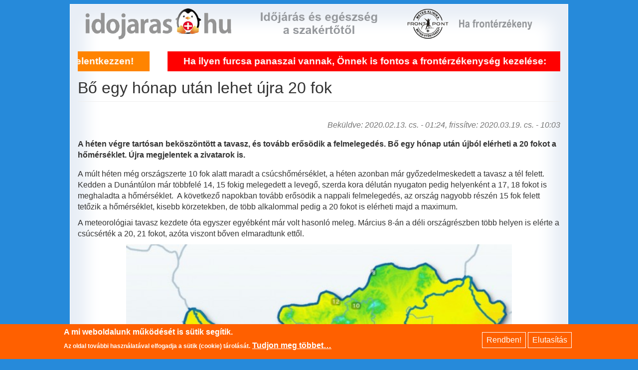

--- FILE ---
content_type: text/html; charset=utf-8
request_url: https://idojaras.hu/cikk/b%C5%91-egy-h%C3%B3nap-ut%C3%A1n-lehet-%C3%BAjra-20-fok-0
body_size: 10075
content:
<!DOCTYPE html>
<html lang="hu" dir="ltr" prefix="og: http://ogp.me/ns# content: http://purl.org/rss/1.0/modules/content/ dc: http://purl.org/dc/terms/ foaf: http://xmlns.com/foaf/0.1/ rdfs: http://www.w3.org/2000/01/rdf-schema# sioc: http://rdfs.org/sioc/ns# sioct: http://rdfs.org/sioc/types# skos: http://www.w3.org/2004/02/skos/core# xsd: http://www.w3.org/2001/XMLSchema#">
<head>
  <link rel="profile" href="http://www.w3.org/1999/xhtml/vocab" />
  <meta name="viewport" content="width=device-width, initial-scale=1.0">
  <meta http-equiv="Content-Type" content="text/html; charset=utf-8" />
<link rel="shortcut icon" href="https://idojaras.hu/sites/all/themes/idojaras_bs/favicon.ico" type="image/vnd.microsoft.icon" />
<meta name="description" content="A múlt héten még országszerte 10 fok alatt maradt a csúcshőmérséklet, a héten azonban már győzedelmeskedett a tavasz a tél felett. Kedden a Dunántúlon már többfelé 14, 15 fokig melegedett a levegő, szerda kora délután nyugaton pedig helyenként a 17, 18 fokot is meghaladta a hőmérséklet. A következő napokban tovább erősödik a nappali felmelegedés, az ország nagyobb részén 15" />
<meta name="generator" content="Drupal 7 (https://www.drupal.org)" />
<link rel="canonical" href="https://idojaras.hu/cikk/b%C5%91-egy-h%C3%B3nap-ut%C3%A1n-lehet-%C3%BAjra-20-fok-0" />
<link rel="shortlink" href="https://idojaras.hu/node/2573" />
<meta property="og:site_name" content="idojaras.hu" />
<meta property="og:type" content="article" />
<meta property="og:url" content="https://idojaras.hu/cikk/b%C5%91-egy-h%C3%B3nap-ut%C3%A1n-lehet-%C3%BAjra-20-fok-0" />
<meta property="og:title" content="Bő egy hónap után lehet újra 20 fok" />
<meta property="og:description" content="A múlt héten még országszerte 10 fok alatt maradt a csúcshőmérséklet, a héten azonban már győzedelmeskedett a tavasz a tél felett. Kedden a Dunántúlon már többfelé 14, 15 fokig melegedett a levegő, szerda kora délután nyugaton pedig helyenként a 17, 18 fokot is meghaladta a hőmérséklet. A következő napokban tovább erősödik a nappali felmelegedés, az ország nagyobb részén 15 fok felett tetőzik a hőmérséklet, kisebb körzetekben, de több alkalommal pedig a 20 fokot is elérheti majd a maximum. A meteorológiai tavasz kezdete óta egyszer egyébként már volt hasonló meleg." />
<meta property="og:updated_time" content="2020-03-19T10:03:35+01:00" />
<meta property="article:published_time" content="2020-02-13T01:24:52+01:00" />
<meta property="article:modified_time" content="2020-03-19T10:03:35+01:00" />
  <title>Bő egy hónap után lehet újra 20 fok | idojaras.hu</title>
  <style>
@import url("https://idojaras.hu/modules/system/system.base.css?t6k52s");
</style>
<style>
@import url("https://idojaras.hu/sites/all/modules/cck-plus/date/date_api/date.css?t6k52s");
@import url("https://idojaras.hu/sites/all/modules/cck-plus/date/date_popup/themes/datepicker.1.7.css?t6k52s");
@import url("https://idojaras.hu/modules/field/theme/field.css?t6k52s");
@import url("https://idojaras.hu/sites/all/modules/idojaras/css/ij_common.css?t6k52s");
@import url("https://idojaras.hu/sites/all/modules/idojaras/ij_forecast_blocks/css/ij_forecast_blocks_common.css?t6k52s");
@import url("https://idojaras.hu/modules/node/node.css?t6k52s");
@import url("https://idojaras.hu/sites/all/modules/views-plus/views/css/views.css?t6k52s");
</style>
<style>
@import url("https://idojaras.hu/sites/all/modules/media-plus/colorbox/styles/default/colorbox_style.css?t6k52s");
@import url("https://idojaras.hu/sites/all/modules/common-plus/ctools/css/ctools.css?t6k52s");
@import url("https://idojaras.hu/sites/all/modules/other-plus/eu_cookie_compliance/css/eu_cookie_compliance.css?t6k52s");
@import url("https://idojaras.hu/sites/all/modules/idojaras/ij_weather_alert/css/ij_weather_alert.css?t6k52s");
@import url("https://idojaras.hu/sites/default/files/ctools/css/c95f69d136e528b6c291d86dc345e247.css?t6k52s");
</style>
<link type="text/css" rel="stylesheet" href="https://cdn.jsdelivr.net/npm/bootstrap@3.4.1/dist/css/bootstrap.css" media="all" />
<link type="text/css" rel="stylesheet" href="https://cdn.jsdelivr.net/npm/@unicorn-fail/drupal-bootstrap-styles@0.0.2/dist/3.3.1/7.x-3.x/drupal-bootstrap.css" media="all" />
<style>
@import url("https://idojaras.hu/sites/all/themes/idojaras_bs/css/style.css?t6k52s");
@import url("https://idojaras.hu/sites/all/themes/idojaras_bs/css/idojaras.css?t6k52s");
@import url("https://idojaras.hu/sites/all/themes/idojaras_bs/css/meteoklinika_v4.2.css?t6k52s");
</style>
  <!-- HTML5 element support for IE6-8 -->
  <!--[if lt IE 9]>
    <script src="https://cdn.jsdelivr.net/html5shiv/3.7.3/html5shiv-printshiv.min.js"></script>
  <![endif]-->
  <script src="https://idojaras.hu/sites/all/modules/common-plus/jquery_update/replace/jquery/1.10/jquery.min.js?v=1.10.2"></script>
<script src="https://idojaras.hu/misc/jquery-extend-3.4.0.js?v=1.10.2"></script>
<script src="https://idojaras.hu/misc/jquery-html-prefilter-3.5.0-backport.js?v=1.10.2"></script>
<script src="https://idojaras.hu/misc/jquery.once.js?v=1.2"></script>
<script src="https://idojaras.hu/misc/drupal.js?t6k52s"></script>
<script src="https://idojaras.hu/sites/all/modules/other-plus/eu_cookie_compliance/js/jquery.cookie-1.4.1.min.js?v=1.4.1"></script>
<script src="https://idojaras.hu/sites/all/modules/common-plus/jquery_update/replace/misc/jquery.form.min.js?v=2.69"></script>
<script src="https://idojaras.hu/misc/ajax.js?v=7.98"></script>
<script src="https://idojaras.hu/sites/all/modules/common-plus/jquery_update/js/jquery_update.js?v=0.0.1"></script>
<script src="https://cdn.jsdelivr.net/npm/bootstrap@3.4.1/dist/js/bootstrap.js"></script>
<script src="https://idojaras.hu/sites/default/files/languages/hu_gmunwKBpJib0pCrDL02m72N0jWMD8e5jK4jYJ-s1p6c.js?t6k52s"></script>
<script src="https://idojaras.hu/sites/all/libraries/colorbox/jquery.colorbox-min.js?t6k52s"></script>
<script src="https://idojaras.hu/sites/all/modules/media-plus/colorbox/js/colorbox.js?t6k52s"></script>
<script src="https://idojaras.hu/sites/all/modules/media-plus/colorbox/styles/default/colorbox_style.js?t6k52s"></script>
<script src="https://idojaras.hu/sites/all/modules/views-plus/views/js/base.js?t6k52s"></script>
<script src="https://idojaras.hu/misc/form.js?t6k52s"></script>
<script src="https://idojaras.hu/sites/all/themes/bootstrap/js/misc/_collapse.js?t6k52s"></script>
<script src="https://idojaras.hu/sites/all/themes/bootstrap/js/misc/_progress.js?v=7.98"></script>
<script src="https://idojaras.hu/sites/all/modules/views-plus/views/js/ajax_view.js?t6k52s"></script>
<script src="https://idojaras.hu/sites/all/libraries/wow/dist/wow.min.js?t6k52s"></script>
<script src="https://idojaras.hu/sites/all/modules/google-plus/google_analytics/googleanalytics.js?t6k52s"></script>
<script src="https://www.googletagmanager.com/gtag/js?id=G-JDWL54JJY1"></script>
<script>window.dataLayer = window.dataLayer || [];function gtag(){dataLayer.push(arguments)};gtag("js", new Date());gtag("set", "developer_id.dMDhkMT", true);gtag("config", "G-JDWL54JJY1", {"groups":"default","cookie_domain":".idojaras.hu","anonymize_ip":true,"page_path":location.pathname + location.search + location.hash});</script>
<script src="https://idojaras.hu/sites/all/modules/idojaras/ij_weather_alert/js/ij_weather_alert.js?t6k52s"></script>
<script src="https://idojaras.hu/sites/all/libraries/jquery.marquee/jquery.marquee.js?t6k52s"></script>
<script src="https://idojaras.hu/sites/all/libraries/jquery.pause/jquery.pause.js?t6k52s"></script>
<script src="https://idojaras.hu/sites/all/themes/idojaras_bs/js/idojaras_bs.js?t6k52s"></script>
<script src="https://idojaras.hu/sites/all/themes/bootstrap/js/modules/views/js/ajax_view.js?t6k52s"></script>
<script src="https://idojaras.hu/sites/all/themes/bootstrap/js/misc/ajax.js?t6k52s"></script>
<script>jQuery.extend(Drupal.settings, {"basePath":"\/","pathPrefix":"","setHasJsCookie":0,"ajaxPageState":{"theme":"idojaras_bs","theme_token":"DKqa7pIc00F_B_IvHp3m_ni_PtL3GKvTikcgcfFP54Y","jquery_version":"1.10","js":{"0":1,"1":1,"sites\/all\/modules\/other-plus\/eu_cookie_compliance\/js\/eu_cookie_compliance.js":1,"sites\/all\/modules\/idojaras\/js\/ij_common.js":1,"sites\/all\/themes\/bootstrap\/js\/bootstrap.js":1,"sites\/all\/modules\/common-plus\/jquery_update\/replace\/jquery\/1.10\/jquery.min.js":1,"misc\/jquery-extend-3.4.0.js":1,"misc\/jquery-html-prefilter-3.5.0-backport.js":1,"misc\/jquery.once.js":1,"misc\/drupal.js":1,"sites\/all\/modules\/other-plus\/eu_cookie_compliance\/js\/jquery.cookie-1.4.1.min.js":1,"sites\/all\/modules\/common-plus\/jquery_update\/replace\/misc\/jquery.form.min.js":1,"misc\/ajax.js":1,"sites\/all\/modules\/common-plus\/jquery_update\/js\/jquery_update.js":1,"https:\/\/cdn.jsdelivr.net\/npm\/bootstrap@3.4.1\/dist\/js\/bootstrap.js":1,"public:\/\/languages\/hu_gmunwKBpJib0pCrDL02m72N0jWMD8e5jK4jYJ-s1p6c.js":1,"sites\/all\/libraries\/colorbox\/jquery.colorbox-min.js":1,"sites\/all\/modules\/media-plus\/colorbox\/js\/colorbox.js":1,"sites\/all\/modules\/media-plus\/colorbox\/styles\/default\/colorbox_style.js":1,"sites\/all\/modules\/views-plus\/views\/js\/base.js":1,"misc\/form.js":1,"sites\/all\/themes\/bootstrap\/js\/misc\/_collapse.js":1,"sites\/all\/themes\/bootstrap\/js\/misc\/_progress.js":1,"sites\/all\/modules\/views-plus\/views\/js\/ajax_view.js":1,"sites\/all\/libraries\/wow\/dist\/wow.min.js":1,"sites\/all\/modules\/google-plus\/google_analytics\/googleanalytics.js":1,"https:\/\/www.googletagmanager.com\/gtag\/js?id=G-JDWL54JJY1":1,"2":1,"sites\/all\/modules\/idojaras\/ij_weather_alert\/js\/ij_weather_alert.js":1,"sites\/all\/libraries\/jquery.marquee\/jquery.marquee.js":1,"sites\/all\/libraries\/jquery.pause\/jquery.pause.js":1,"sites\/all\/themes\/idojaras_bs\/js\/idojaras_bs.js":1,"sites\/all\/themes\/bootstrap\/js\/modules\/views\/js\/ajax_view.js":1,"sites\/all\/themes\/bootstrap\/js\/misc\/ajax.js":1},"css":{"modules\/system\/system.base.css":1,"sites\/all\/modules\/cck-plus\/date\/date_api\/date.css":1,"sites\/all\/modules\/cck-plus\/date\/date_popup\/themes\/datepicker.1.7.css":1,"modules\/field\/theme\/field.css":1,"sites\/all\/modules\/idojaras\/css\/ij_common.css":1,"sites\/all\/modules\/idojaras\/ij_blocks_tags\/css\/ij_blocks_tags.css":1,"sites\/all\/modules\/idojaras\/ij_forecast_blocks\/css\/ij_forecast_blocks_common.css":1,"modules\/node\/node.css":1,"sites\/all\/modules\/views-plus\/views\/css\/views.css":1,"sites\/all\/modules\/media-plus\/colorbox\/styles\/default\/colorbox_style.css":1,"sites\/all\/modules\/common-plus\/ctools\/css\/ctools.css":1,"sites\/all\/modules\/other-plus\/eu_cookie_compliance\/css\/eu_cookie_compliance.css":1,"sites\/all\/modules\/idojaras\/ij_weather_alert\/css\/ij_weather_alert.css":1,"public:\/\/ctools\/css\/c95f69d136e528b6c291d86dc345e247.css":1,"https:\/\/cdn.jsdelivr.net\/npm\/bootstrap@3.4.1\/dist\/css\/bootstrap.css":1,"https:\/\/cdn.jsdelivr.net\/npm\/@unicorn-fail\/drupal-bootstrap-styles@0.0.2\/dist\/3.3.1\/7.x-3.x\/drupal-bootstrap.css":1,"sites\/all\/themes\/idojaras_bs\/css\/style.css":1,"sites\/all\/themes\/idojaras_bs\/css\/idojaras.css":1,"sites\/all\/themes\/idojaras_bs\/css\/meteoklinika_v4.2.css":1}},"colorbox":{"opacity":"0.85","current":"{current} of {total}","previous":"\u00ab Prev","next":"Next \u00bb","close":"Close","maxWidth":"98%","maxHeight":"98%","fixed":true,"mobiledetect":true,"mobiledevicewidth":"480px","specificPagesDefaultValue":"admin*\nimagebrowser*\nimg_assist*\nimce*\nnode\/add\/*\nnode\/*\/edit\nprint\/*\nprintpdf\/*\nsystem\/ajax\nsystem\/ajax\/*"},"views":{"ajax_path":"\/views\/ajax","ajaxViews":{"views_dom_id:f495fbedf9a72347cdc3686daf2d776a":{"view_name":"ij_new_articles","view_display_id":"b_news_front","view_args":"","view_path":"node\/2573","view_base_path":"idohirek-front","view_dom_id":"f495fbedf9a72347cdc3686daf2d776a","pager_element":0}}},"urlIsAjaxTrusted":{"\/views\/ajax":true},"eu_cookie_compliance":{"cookie_policy_version":"1.0.0","popup_enabled":1,"popup_agreed_enabled":0,"popup_hide_agreed":0,"popup_clicking_confirmation":false,"popup_scrolling_confirmation":false,"popup_html_info":"\u003Cdiv class=\u0022eu-cookie-compliance-banner eu-cookie-compliance-banner-info eu-cookie-compliance-banner--opt-in\u0022\u003E\n  \u003Cdiv class=\u0022popup-content info\u0022\u003E\n    \u003Cdiv id=\u0022popup-text\u0022\u003E\n      \u003Ch2\u003EA mi weboldalunk m\u0171k\u00f6d\u00e9s\u00e9t is s\u00fctik seg\u00edtik.\u003C\/h2\u003E\n\u003Cp\u003EAz oldal tov\u00e1bbi haszn\u00e1lat\u00e1val elfogadja a s\u00fctik (cookie) t\u00e1rol\u00e1s\u00e1t.\u003C\/p\u003E\n              \u003Cbutton type=\u0022button\u0022 class=\u0022find-more-button eu-cookie-compliance-more-button\u0022\u003ETudjon meg t\u00f6bbet\u2026\u003C\/button\u003E\n          \u003C\/div\u003E\n    \n    \u003Cdiv id=\u0022popup-buttons\u0022 class=\u0022\u0022\u003E\n      \u003Cbutton type=\u0022button\u0022 class=\u0022agree-button eu-cookie-compliance-secondary-button\u0022\u003ERendben!\u003C\/button\u003E\n              \u003Cbutton type=\u0022button\u0022 class=\u0022decline-button eu-cookie-compliance-default-button\u0022 \u003EElutas\u00edt\u00e1s\u003C\/button\u003E\n          \u003C\/div\u003E\n  \u003C\/div\u003E\n\u003C\/div\u003E","use_mobile_message":false,"mobile_popup_html_info":"\u003Cdiv class=\u0022eu-cookie-compliance-banner eu-cookie-compliance-banner-info eu-cookie-compliance-banner--opt-in\u0022\u003E\n  \u003Cdiv class=\u0022popup-content info\u0022\u003E\n    \u003Cdiv id=\u0022popup-text\u0022\u003E\n      \u003Ch2\u003EWe use cookies on this site to enhance your user experience\u003C\/h2\u003E\n\u003Cp\u003EBy tapping the Accept button, you agree to us doing so.\u003C\/p\u003E\n              \u003Cbutton type=\u0022button\u0022 class=\u0022find-more-button eu-cookie-compliance-more-button\u0022\u003ETudjon meg t\u00f6bbet\u2026\u003C\/button\u003E\n          \u003C\/div\u003E\n    \n    \u003Cdiv id=\u0022popup-buttons\u0022 class=\u0022\u0022\u003E\n      \u003Cbutton type=\u0022button\u0022 class=\u0022agree-button eu-cookie-compliance-secondary-button\u0022\u003ERendben!\u003C\/button\u003E\n              \u003Cbutton type=\u0022button\u0022 class=\u0022decline-button eu-cookie-compliance-default-button\u0022 \u003EElutas\u00edt\u00e1s\u003C\/button\u003E\n          \u003C\/div\u003E\n  \u003C\/div\u003E\n\u003C\/div\u003E\n","mobile_breakpoint":"768","popup_html_agreed":"\u003Cdiv\u003E\n  \u003Cdiv class=\u0022popup-content agreed\u0022\u003E\n    \u003Cdiv id=\u0022popup-text\u0022\u003E\n      \u003Ch2\u003EThank you for accepting cookies\u003C\/h2\u003E\n\u003Cp\u003EYou can now hide this message or find out more about cookies.\u003C\/p\u003E\n    \u003C\/div\u003E\n    \u003Cdiv id=\u0022popup-buttons\u0022\u003E\n      \u003Cbutton type=\u0022button\u0022 class=\u0022hide-popup-button eu-cookie-compliance-hide-button\u0022\u003EHide\u003C\/button\u003E\n              \u003Cbutton type=\u0022button\u0022 class=\u0022find-more-button eu-cookie-compliance-more-button-thank-you\u0022 \u003EMore info\u003C\/button\u003E\n          \u003C\/div\u003E\n  \u003C\/div\u003E\n\u003C\/div\u003E","popup_use_bare_css":false,"popup_height":"auto","popup_width":"100%","popup_delay":1000,"popup_link":"\/adatv%C3%A9delmi-elvek","popup_link_new_window":0,"popup_position":null,"fixed_top_position":1,"popup_language":"hu","store_consent":false,"better_support_for_screen_readers":0,"reload_page":0,"domain":"","domain_all_sites":0,"popup_eu_only_js":0,"cookie_lifetime":"100","cookie_session":false,"disagree_do_not_show_popup":0,"method":"opt_in","allowed_cookies":"","withdraw_markup":"\u003Cbutton type=\u0022button\u0022 class=\u0022eu-cookie-withdraw-tab\u0022\u003EPrivacy settings\u003C\/button\u003E\n\u003Cdiv class=\u0022eu-cookie-withdraw-banner\u0022\u003E\n  \u003Cdiv class=\u0022popup-content info\u0022\u003E\n    \u003Cdiv id=\u0022popup-text\u0022\u003E\n      \u003Ch2\u003EWe use cookies on this site to enhance your user experience\u003C\/h2\u003E\n\u003Cp\u003EYou have given your consent for us to set cookies.\u003C\/p\u003E\n    \u003C\/div\u003E\n    \u003Cdiv id=\u0022popup-buttons\u0022\u003E\n      \u003Cbutton type=\u0022button\u0022 class=\u0022eu-cookie-withdraw-button\u0022\u003EWithdraw consent\u003C\/button\u003E\n    \u003C\/div\u003E\n  \u003C\/div\u003E\n\u003C\/div\u003E\n","withdraw_enabled":false,"withdraw_button_on_info_popup":0,"cookie_categories":[],"cookie_categories_details":[],"enable_save_preferences_button":1,"cookie_name":"cookie-agreed-20201119","containing_element":"body","automatic_cookies_removal":1},"googleanalytics":{"account":["G-JDWL54JJY1"],"trackOutbound":1,"trackMailto":1,"trackDownload":1,"trackDownloadExtensions":"7z|aac|arc|arj|asf|asx|avi|bin|csv|doc(x|m)?|dot(x|m)?|exe|flv|gif|gz|gzip|hqx|jar|jpe?g|js|mp(2|3|4|e?g)|mov(ie)?|msi|msp|pdf|phps|png|ppt(x|m)?|pot(x|m)?|pps(x|m)?|ppam|sld(x|m)?|thmx|qtm?|ra(m|r)?|sea|sit|tar|tgz|torrent|txt|wav|wma|wmv|wpd|xls(x|m|b)?|xlt(x|m)|xlam|xml|z|zip","trackColorbox":1,"trackDomainMode":1,"trackUrlFragments":1},"bootstrap":{"anchorsFix":"0","anchorsSmoothScrolling":"0","formHasError":1,"popoverEnabled":1,"popoverOptions":{"animation":1,"html":0,"placement":"right","selector":"","trigger":"click","triggerAutoclose":1,"title":"","content":"","delay":0,"container":"body"},"tooltipEnabled":1,"tooltipOptions":{"animation":1,"html":0,"placement":"auto left","selector":"","trigger":"hover focus","delay":0,"container":"body"}}});</script>
</head>
<body class="navbar-is-static-top html not-front not-logged-in no-sidebars page-node page-node- page-node-2573 node-type-article">
  <div id="skip-link">
    <a href="#main-content" class="element-invisible element-focusable">Ugrás a tartalomra</a>
  </div>
    <header id="navbar" role="banner" class="navbar navbar-static-top navbar-default">
  <div class="container">
    <div class="navbar-header">
              <a class="logo navbar-btn pull-left" href="/" title="Címlap">
          <img src="https://idojaras.hu/sites/all/themes/idojaras_bs/logo.png" alt="Címlap" />
        </a>
      
              <a class="name navbar-brand" href="/" title="Címlap">idojaras.hu</a>
      
              <button type="button" class="navbar-toggle" data-toggle="collapse" data-target="#navbar-collapse">
          <span class="sr-only">Toggle navigation</span>
          <span class="icon-bar"></span>
          <span class="icon-bar"></span>
          <span class="icon-bar"></span>
        </button>
          </div>

          <div class="navbar-collapse collapse" id="navbar-collapse">
        <nav role="navigation">
                      <ul class="menu nav navbar-nav"><li class="first leaf"><a href="/">Címlap</a></li>
<li class="last leaf"><a href="/idohirek">Hírek</a></li>
</ul>                                      </nav>
      </div>
      </div>
</header>

<div class="main-container container">

  <header role="banner" id="page-header">
    
      <div class="region region-header">
    <div id="block-block-2" class="block block-block col-xs-12 col-sm-4 col-md-4">
  <div class="block-inner">
    <div class="block-inner-content">
                      <div class="block-content-wrapper">
        <div class="content">
          <p><a title="Időjárás.hu" href="/"><img src="/sites/default/files/img_store/logo/logo_idojaras_hu.png" alt="Időjárás.hu" width="100%" /></a></p>
        </div>
      </div>
    </div>
  </div>
</div>
<div id="block-block-3" class="block block-block header-slogan col-xs-12 col-sm-4 col-md-4">
  <div class="block-inner">
    <div class="block-inner-content">
                      <div class="block-content-wrapper">
        <div class="content">
          <p><img src="/sites/default/files/img_store/logo/slogan_idojaras_hu_02.png" alt="Időjárás és egészség a szakértőtől" width="100%" /></p>
        </div>
      </div>
    </div>
  </div>
</div>
<div id="block-block-4" class="block block-block col-xs-12 col-sm-4 col-md-4">
  <div class="block-inner">
    <div class="block-inner-content">
                      <div class="block-content-wrapper">
        <div class="content">
          <p><a class="analytics-event-counter" title="Front-pont - Ha frontérzékeny" href="/#block-ij-front-pont-ij-front-pont-map" data-event-counter-category="Fejléc" data-event-counter-action="Kattintás" data-event-counter-label="Front-Pont logó"><img src="/sites/default/files/img_store/logo/logo_idojaras_hu_front_pont_logo.png" alt="Front-pont - Ha frontérzékeny" width="30%" /></a><a class="analytics-event-counter" title="Front-pont - Frontjelentés" href="https://www.meteoklinika.hu/frontjelentes?from=front-pont-szlogen" target="_blank" rel="noopener noreferrer" data-event-counter-category="Fejléc" data-event-counter-action="Kattintás" data-event-counter-label="Front-Pont szlogen"><img src="/sites/default/files/img_store/logo/logo_idojaras_hu_front_pont_slogan.png" alt="Front-pont - Frontjelentés" width="70%" /></a></p>
        </div>
      </div>
    </div>
  </div>
</div>
  </div>
  </header> <!-- /#page-header -->

  <div class="row">

    
    <section class="col-sm-12">
      
              <div class="ij-alert">  <div class="region region-ij-alert">
    <div id="block-ij-weather-alert-ij-weather-alert-alert" class="block block-ij-weather-alert">
  <div class="block-inner">
    <div class="block-inner-content">
                      <div class="block-content-wrapper">
        <div class="content">
          
  <div id="corner-alert-scroll-wrapper">
  <div id="corner-alert-scroll">
  <div class="block-inner">
    <div class="marquee"><span class="analytics-event-counter" data-event-counter-name="Riasztás">

      <span class="color-wrapper color_narancs"><a href="https://www.meteoklinika.hu/bejelentkez%C3%A9s-rendel%C3%A9sre" target="blank_" title="Gyógyulni szeretne? Ide klikkelve jelentkezzen!"><span class="">Gyógyulni szeretne? Ide klikkelve jelentkezzen!</span></a></span>

      <span class="color-wrapper color_piros"><a href="https://youtu.be/L52rTg7urpg" target="blank_" title="Ha ilyen furcsa panaszai vannak, Önnek is fontos a frontérzékenység kezelése:"><span class="">Ha ilyen furcsa panaszai vannak, Önnek is fontos a frontérzékenység kezelése:</span></a></span>

      <span class="color-wrapper color_narancs"><a href="https://youtu.be/etYO1-vLbls" target="blank_" title="Szeretne Ön is így meggyógyulni? A frontérzékenység kezelése:"><span class="">Szeretne Ön is így meggyógyulni? A frontérzékenység kezelése:</span></a></span>

      <span class="color-wrapper color_piros"><a href="https://youtu.be/63t0z1omVjM" target="blank_" title="Süllyed a légnyomás, így változnak a szervezeti terhelések! A meteogyógyász a Meteo Klinika TV-n!"><span class="">Süllyed a légnyomás, így változnak a szervezeti terhelések! A meteogyógyász a Meteo Klinika TV-n!</span></a></span>

      <span class="color-wrapper color_feher"><a href="https://youtu.be/C8rSrJv-jno" target="blank_" title="Tovább erősödő, dermesztő fagyok a rendkívül erős anticiklonban. De van egy másik komoly veszély is!"><span class="">Tovább erősödő, dermesztő fagyok a rendkívül erős anticiklonban. De van egy másik komoly veszély is!</span></a></span>

    </span></div>
  </div>
  </div>
  </div>
        </div>
      </div>
    </div>
  </div>
</div>
  </div>
</div>
      
      
      
      <a id="main-content"></a>
                    <h1 class="page-header">Bő egy hónap után lehet újra 20 fok</h1>
                                                                  <div class="region region-content">
    <div id="block-system-main" class="block block-system">
  <div class="block-inner">
    <div class="block-inner-content">
                      <div class="block-content-wrapper">
        <div class="content">
          <article id="node-2573" class="node node-article clearfix" about="/cikk/b%C5%91-egy-h%C3%B3nap-ut%C3%A1n-lehet-%C3%BAjra-20-fok-0" typeof="sioc:Item foaf:Document">
    <header>
            <span property="dc:title" content="Bő egy hónap után lehet újra 20 fok" class="rdf-meta element-hidden"></span>        <span class="submitted">
            <span property="dc:date dc:created" content="2020-02-13T01:24:52+01:00" datatype="xsd:dateTime" rel="sioc:has_creator">Beküldve: 2020.02.13. cs. - 01:24, frissítve: 2020.03.19. cs. - 10:03</span>    </span>
      </header>
    <div class="field field-name-field-lead field-type-text-long field-label-hidden"><div class="field-items"><div class="field-item even">A héten végre tartósan beköszöntött a tavasz, és tovább erősödik a felmelegedés. Bő egy hónap után újból elérheti a 20 fokot a hőmérséklet. Újra megjelentek a zivatarok is.</div></div></div><div class="field field-name-body field-type-text-with-summary field-label-hidden"><div class="field-items"><div class="field-item even" property="content:encoded"><p>A múlt héten még országszerte 10 fok alatt maradt a csúcshőmérséklet, a héten azonban már győzedelmeskedett a tavasz a tél felett. Kedden a Dunántúlon már többfelé 14, 15 fokig melegedett a levegő, szerda kora délután nyugaton pedig helyenként a 17, 18 fokot is meghaladta a hőmérséklet.  A következő napokban tovább erősödik a nappali felmelegedés, az ország nagyobb részén 15 fok felett tetőzik a hőmérséklet, kisebb körzetekben, de több alkalommal pedig a 20 fokot is elérheti majd a maximum.</p>
<p>A meteorológiai tavasz kezdete óta egyszer egyébként már volt hasonló meleg. Március 8-án a déli országrészben több helyen is elérte a csúcsérték a 20, 21 fokot, azóta viszont bőven elmaradtunk ettől.</p>
<p><img style="display: block; margin-left: auto; margin-right: auto;" src="/sites/default/files/siteimg/cikk_kepek/egyeb/hoterkep/2013/aprilis/hoterkep_20130410_2.jpg" width="600" height="415" /></p>
<p><strong><em>Szerda délután az ország nagyobb részén már az évszaknak megfelelően alakult, <br />helyenként a 17 fokot is meghaladta a hőmérséklet - északnyugaton közben záporok, helyenként zivatarok alakultak ki, rövid alatt több fokos lehűlést okozva (idojaras.hu, ICI Meteorológia)</em></strong></p>
<p>A meleg időben a (szerda) délután folyamán többfelé alakultak ki záporok, de zivatarok is kipattantak a Dunántúlon, az Alföld déli részén és a Duna-Tisza közén. Ezek rövid idő alatt több fokkal vetették vissza a hőmérsékletet, de csak átmenetileg.</p>
<p>A változékony vasárnapig folytatódik idő, újabb frontzónák érkeznek, amelyekből pénteken és szombaton még többfelé várható eső, zápor, de nyárias jellegű zivatarok is kipattanhatnak. Vasárnaptól nyugodtabbá válik az idő, ahogy egy anticiklon húzódik a Kárpát-medence fölé.</p>
<p><img style="display: block; margin-left: auto; margin-right: auto;" src="/sites/default/files/siteimg/cikk_kepek/tavasz/2013/webkam/bacsalmas_20130410.jpg" width="600" height="450" /></p>
<p><strong><em>Bácsalmás szerda délután (ICI Meteorológia állomása)</em></strong></p>
</div></div></div>     <footer>
     <div class="field field-name-field-tags field-type-taxonomy-term-reference field-label-above"><div class="field-label">Címkék:&nbsp;</div><div class="field-items"><div class="field-item even" rel="dc:subject"><a href="/taxonomy/term/935" typeof="skos:Concept" property="rdfs:label skos:prefLabel" datatype="">hétvége</a></div><div class="field-item odd" rel="dc:subject"><a href="/taxonomy/term/1377" typeof="skos:Concept" property="rdfs:label skos:prefLabel" datatype="">felmelegedés</a></div><div class="field-item even" rel="dc:subject"><a href="/taxonomy/term/1209" typeof="skos:Concept" property="rdfs:label skos:prefLabel" datatype="">zivatarok</a></div></div></div>       </footer>
      </article>
        </div>
      </div>
    </div>
  </div>
</div>
  </div>
      
      
              <div class="ij-list-blocks">  <div class="region region-ij-list-blocks">
    <div id="block-views-ij-new-articles-b-news-front" class="block block-views block-style-news">
  <div class="block-inner">
    <div class="block-inner-content">
      <div class="block-header-wrapper">
        <div class="block-header-menu-wrapper block-header-msg-wrapper ij-info-pane-mini-wrapper open-close-info-pane">
        </div>
                <div class="block-title-wrapper">
          <h2 class="block-title">Hírek, érdekességek</h2>
        </div>
                <div class="block-header-question-wrapper block-header-msg-wrapper ij-info-pane-mini-wrapper open-close-info-pane">
        </div>
        <div class="block-header-info-wrapper block-header-msg-wrapper ij-info-pane-mini-wrapper open-close-info-pane">
        </div>
      </div><!-- .block-header-wrapper -->
      <div class="block-content-wrapper">
        <div class="content">
          <div class="view view-ij-new-articles view-id-ij_new_articles view-display-id-b_news_front view-dom-id-f495fbedf9a72347cdc3686daf2d776a">
        
  
  
      <div class="view-content">
        <div class="views-row views-row-1 views-row-odd views-row-first">
      
          <div class="news-image-container flex-item views-fieldset" data-module="views_fieldsets">
            <div class="views-field views-field-field-list-image"><div class="field-content"><img typeof="foaf:Image" class="img-responsive" src="https://idojaras.hu/sites/default/files/siteimg/cikk_kepek/Tresco_-_aerial_photo6_CA.jpg" width="170" height="128" alt="trópusi táj" /></div></div>      </div>

    
          <div class="news-text-container flex-item views-fieldset" data-module="views_fieldsets">
            <div class="views-field views-field-title"><span class="field-content"><a href="/cikk/k%C3%B6rnyezetszennyez%C3%A9s-n%C3%B6veli-az-id%C5%91j%C3%A1r%C3%A1s-%C3%A9rz%C3%A9kenys%C3%A9g-kock%C3%A1zat%C3%A1t">A környezetszennyezés is növeli az időjárás-érzékenység kockázatát! </a></span></div>                <div class="views-field views-field-field-lead"><div class="field-content">Meglepő, hogy honnan származik a szennyező műanyagok nagy arány a természetben! Nem is hinnénk, hogy a ruházatunk használatával is szennyezzük a környezetet! </div></div>      </div>

    </div>
  <div class="views-row views-row-2 views-row-even">
      
          <div class="news-image-container flex-item views-fieldset" data-module="views_fieldsets">
            <div class="views-field views-field-field-list-image"><div class="field-content"><img typeof="foaf:Image" class="img-responsive" src="https://idojaras.hu/sites/default/files/img_store/rklm/CSERNOBIL..jpg" width="1024" height="576" alt="Csernobil_alhir_sugarzas " title="FENYEGET-E ISMÉT CSERNOBIL?" /></div></div>      </div>

    
          <div class="news-text-container flex-item views-fieldset" data-module="views_fieldsets">
            <div class="views-field views-field-title"><span class="field-content"><a href="/cikk/fenyeget-e-ism%C3%A9t-csernobil">FENYEGET-E ISMÉT CSERNOBIL?</a></span></div>                <div class="views-field views-field-field-lead"><div class="field-content">Rémisztő hírek terjengnek a világhálón, miszerint a mai napon a csernobili erdőtűz porfelhője elérheti hazánkat. Ebben a cikkben leírjuk, hogy mi igaz ebből a hírből.</div></div>      </div>

    </div>
  <div class="views-row views-row-3 views-row-odd">
      
          <div class="news-image-container flex-item views-fieldset" data-module="views_fieldsets">
            <div class="views-field views-field-field-list-image"><div class="field-content"><img typeof="foaf:Image" class="img-responsive" src="https://idojaras.hu/sites/default/files/img_store/rklm/asdlfjal%C3%A9skdf.PNG" width="335" height="276" alt="HUSVET_IDOJARAS" title="A KIJÁRÁSI KORLÁTOZÁS ELLENÉRE NEM MARAD EL A HÚSVÉTI LOCSOLÁS!" /></div></div>      </div>

    
          <div class="news-text-container flex-item views-fieldset" data-module="views_fieldsets">
            <div class="views-field views-field-title"><span class="field-content"><a href="/cikk/kij%C3%A1r%C3%A1si-korl%C3%A1toz%C3%A1s-ellen%C3%A9re-nem-marad-el-h%C3%BAsv%C3%A9ti-locsol%C3%A1s">A KIJÁRÁSI KORLÁTOZÁS ELLENÉRE NEM MARAD EL A HÚSVÉTI LOCSOLÁS!</a></span></div>                <div class="views-field views-field-field-lead"><div class="field-content">Javában zajlik a tavasz 20 fok feletti hőmrsékleti értékeket mérhetünk országszerte. Sajnos nem sokáig örülhetünk, ugyanis a jövő hét elején jeletős változás jön! Az idei húsvéti locsolást az időjárás biztosítja!</div></div>      </div>

    </div>
  <div class="views-row views-row-4 views-row-even views-row-last">
      
          <div class="news-image-container flex-item views-fieldset" data-module="views_fieldsets">
            <div class="views-field views-field-field-list-image"><div class="field-content"><img typeof="foaf:Image" class="img-responsive" src="https://idojaras.hu/sites/default/files/img_store/rklm/3cikk.PNG" width="1161" height="750" alt="" /></div></div>      </div>

    
          <div class="news-text-container flex-item views-fieldset" data-module="views_fieldsets">
            <div class="views-field views-field-title"><span class="field-content"><a href="/cikk/naponta-meghal-valaki-k%C3%B6z%C3%BAti-balesetben%E2%80%A6">Naponta meghal valaki közúti balesetben…</a></span></div>                <div class="views-field views-field-field-lead"><div class="field-content">A napokon át tartó szürke, fényszegény időjárásnak nagyon komoly következményei lehetnek. Sokan tapasztalnak orvosmeteorológiai tüneteket, fáradtak, a reflexek tompák, megnő a reakció idő. </div></div>      </div>

    </div>
    </div>
  
      <div class="text-center"><ul class="pagination"><li class="active"><span>1</span></li>
<li><a title="2. oldalra ugrás" href="/cikk/b%C5%91-egy-h%C3%B3nap-ut%C3%A1n-lehet-%C3%BAjra-20-fok-0?page=1">2</a></li>
<li><a title="3. oldalra ugrás" href="/cikk/b%C5%91-egy-h%C3%B3nap-ut%C3%A1n-lehet-%C3%BAjra-20-fok-0?page=2">3</a></li>
<li><a title="4. oldalra ugrás" href="/cikk/b%C5%91-egy-h%C3%B3nap-ut%C3%A1n-lehet-%C3%BAjra-20-fok-0?page=3">4</a></li>
<li><a title="5. oldalra ugrás" href="/cikk/b%C5%91-egy-h%C3%B3nap-ut%C3%A1n-lehet-%C3%BAjra-20-fok-0?page=4">5</a></li>
<li><a title="6. oldalra ugrás" href="/cikk/b%C5%91-egy-h%C3%B3nap-ut%C3%A1n-lehet-%C3%BAjra-20-fok-0?page=5">6</a></li>
<li><a title="7. oldalra ugrás" href="/cikk/b%C5%91-egy-h%C3%B3nap-ut%C3%A1n-lehet-%C3%BAjra-20-fok-0?page=6">7</a></li>
<li><a title="8. oldalra ugrás" href="/cikk/b%C5%91-egy-h%C3%B3nap-ut%C3%A1n-lehet-%C3%BAjra-20-fok-0?page=7">8</a></li>
<li><a title="9. oldalra ugrás" href="/cikk/b%C5%91-egy-h%C3%B3nap-ut%C3%A1n-lehet-%C3%BAjra-20-fok-0?page=8">9</a></li>
<li class="pager-ellipsis disabled"><span>…</span></li>
<li class="next"><a title="Ugrás a következő oldalra" href="/cikk/b%C5%91-egy-h%C3%B3nap-ut%C3%A1n-lehet-%C3%BAjra-20-fok-0?page=1">következő ›</a></li>
<li class="pager-last"><a title="Ugrás az utolsó oldalra" href="/cikk/b%C5%91-egy-h%C3%B3nap-ut%C3%A1n-lehet-%C3%BAjra-20-fok-0?page=524">utolsó »</a></li>
</ul></div>  
  
  
  
  
</div>        </div>
      </div>
    </div>
  </div>
</div>
  </div>
</div>
      
      
    </section>

    
  </div>
</div>

  <footer class="footer container">
      <div class="region region-footer">
    <div id="block-menu-menu-footer-menu" class="block block-menu">
  <div class="block-inner">
    <div class="block-inner-content">
                      <div class="block-content-wrapper">
        <div class="content">
          <ul class="menu nav"><li class="first leaf"><a href="/impresszum" title="Impresszum">Impresszum</a></li>
<li class="leaf"><a href="/adatv%C3%A9delmi-elvek" title="Adatvédelmi elvek">Adatvédelmi elvek</a></li>
<li class="leaf"><a href="/szerz%C5%91i-jogok" title="Szerzői jogok">Szerzői jogok</a></li>
<li class="last leaf"><a href="/user/login">Belépés</a></li>
</ul>        </div>
      </div>
    </div>
  </div>
</div>
<div id="block-block-5" class="block block-block footer-msg">
  <div class="block-inner">
    <div class="block-inner-content">
                      <div class="block-content-wrapper">
        <div class="content">
          <div class="footer-msg-wrapper">
<p class="footer-msg-copy">Az idojaras.hu kiadója az ICI Interaktív Zrt. © Minden jog fenntartva.</p>
<p class="footer-msg-copy">A www.idojaras.hu oldalon megjelenő tartalmakat a szerzői jogról szóló 1999. évi LXXVI. törvény értelmében az ICI Interaktív Zrt írásos engedélye nélkül tilos lemásolni és közzétenni.</p>
<p class="footer-msg-copy">Az oldalon található információk szerkesztéséhez az Országos Meteorológiai Szolgálat adatbázisa is felhasználásra került.</p>
</div>
        </div>
      </div>
    </div>
  </div>
</div>
  </div>
  </footer>

<div id="page-dialog" title="Üzenet!" style="display: none; ">
  <p>Üzenet!</p>
</div>
  <script>
    window._mfq = window._mfq || [];
    (function() {
        var mf = document.createElement("script");
        mf.type = "text/javascript"; mf.async = true;
        mf.src = "//cdn.mouseflow.com/projects/8959fc5e-e480-45ba-86b0-034b22fc8a1d.js";
        document.getElementsByTagName("head")[0].appendChild(mf);
    })();

</script>
<script>window.eu_cookie_compliance_cookie_name = "cookie-agreed-20201119";</script>
<script defer="defer" src="https://idojaras.hu/sites/all/modules/other-plus/eu_cookie_compliance/js/eu_cookie_compliance.js?t6k52s"></script>
<script src="https://idojaras.hu/sites/all/modules/idojaras/js/ij_common.js?t6k52s"></script>
<script src="https://idojaras.hu/sites/all/themes/bootstrap/js/bootstrap.js?t6k52s"></script>
  <script type="text/javascript" charset="utf-8" src="/sites/all/themes/idojaras_bs/js/adverticum.js"></script>
  <script type="text/javascript" charset="utf-8" src="//ad.adverticum.net/g3.js"></script>

<!-- (C)2000-2013 Gemius SA - gemiusAudience / idojaras.hu / default -->
<script type="text/javascript">
<!--//--><![CDATA[//><!--
var pp_gemius_identifier = '.R1FXSrdfXBbcO9SAOSF7pXkfVAF6KOx8uIxdquodVv.r7';
// lines below shouldn't be edited
function gemius_pending(i) { window[i] = window[i] || function() {var x = window[i+'_pdata'] = window[i+'_pdata'] || []; x[x.length]=arguments;};};
gemius_pending('gemius_hit'); gemius_pending('gemius_event'); gemius_pending('pp_gemius_hit'); gemius_pending('pp_gemius_event');
(function(d,t) {try {var gt=d.createElement(t),s=d.getElementsByTagName(t)[0],l='http'+((location.protocol=='https:')?'s':''); gt.setAttribute('async','async');
gt.setAttribute('defer','defer'); gt.src=l+'://gahu.hit.gemius.pl/xgemius.js'; s.parentNode.insertBefore(gt,s);} catch (e) {}})(document,'script');
//--><!]]>
</script>
</body>
</html>


--- FILE ---
content_type: text/css
request_url: https://idojaras.hu/sites/all/modules/idojaras/ij_forecast_blocks/css/ij_forecast_blocks_common.css?t6k52s
body_size: 682
content:

/****** Táblázatok - 14 napos, 296 napos */
/****** Háttérszín */
.columns-inner .column-day:nth-child(odd) {
  background-color: #e3f0f5;
}
.columns-inner .column-day:nth-child(even) {
  background-color: #f8fcfd;
}


/****** Magyarázat */
/* Függőleges szöveg a táblázatokhoz */
/* 2. módszer. */
.columns-desc {
  font-size: 75%;
/*  width: 2em;
  min-width: 2em;*/
  width: 0; /* 2019.10.09. - Nem kell */
  min-width: 0;
  overflow: hidden;
  position: relative;
}
.columns-desc .data-wrapper div {
  padding: 0.2em 0.5em;
}
.columns-desc .rotate {
  white-space: nowrap;
  position: absolute;
  bottom: 0;
  left: 1.6em;
  transform-origin: left bottom;
  transform: rotate(-90deg);
}
.columns-desc .rotate div {
  display: inline-block;
}
.columns-desc .rotate div.wind-wrapper .data-wind,
.columns-desc .rotate div.tmp-wrapper {
  height: auto;
}

/**** Sárga dobozok */
.map-info-marker,
.humet-wrapper .data-humet {
  overflow: visible;
  position: relative;
}
.map-info-bubble,
.humet-wrapper .humet-msg {
/* -> ij_common.css - .ij-info-pane-mini */
  left: 50%;
}
/* A dobozok balra nyíljanak. */
.columns-inner .column-day:nth-child(n+8) .humet-wrapper .humet-msg {
  left: auto;
  right: 50%;
}
/* Az első oszlopok láthatósága */
/*#forecast_296_m_box .columns-wrapper #column-day_002 .humet-wrapper .humet-msg,*/
#forecast_296_m_box .columns-wrapper #column-day_001 .humet-wrapper .humet-msg {
/*  display: block;*/
}



--- FILE ---
content_type: text/css
request_url: https://idojaras.hu/sites/all/modules/idojaras/ij_weather_alert/css/ij_weather_alert.css?t6k52s
body_size: 613
content:

/******** Színek, ikonok */
/** Alap */
#corner-alert-scroll-wrapper .block-inner {
/*  background-image: url('../images/corner/ico_riasztas.png');*/
}
#corner-alert-scroll-wrapper .marquee {
  background: #ffffff;
  height: 2.5em;
  line-height: 2.5em;
  overflow: hidden;
}
#corner-alert-scroll-wrapper .marquee a {
  color: #0f4c63;
  font-size: 1.2rem;
}
#corner-alert-scroll .marquee span.alert-text {
  padding-left: 2em;
}
#corner-alert-scroll .marquee span.alert-text.first {
  padding-left: 0;
}
/* Potyi multi. */
#corner-alert-scroll-wrapper .marquee span.color-wrapper {
  line-height: 2.5em;
  padding: 0 2em;
  margin: 0 1em;
  display: inline-block;
}
#corner-alert-scroll-wrapper .marquee span a {
/*  line-height: 2.5em;*/
}
/** Fehér */
#corner-alert-scroll-wrapper.color_feher .block-inner {
/*  background-image: url('../images/corner/ico_riasztas_egyeb.png');*/
}
#corner-alert-scroll-wrapper.color_feher .marquee,
#corner-alert-scroll-wrapper .marquee span.color_feher {
  background: #ffffff;
}
#corner-alert-scroll-wrapper.color_feher .marquee a,
#corner-alert-scroll-wrapper .marquee span.color_feher a {
  color: #0f4c63;
}
/** Narancs */
#corner-alert-scroll-wrapper.color_narancs .block-inner {
}
#corner-alert-scroll-wrapper.color_narancs .marquee,
#corner-alert-scroll-wrapper .marquee span.color_narancs {
  background: #ff8400;
}
#corner-alert-scroll-wrapper.color_narancs .marquee a,
#corner-alert-scroll-wrapper .marquee span.color_narancs a {
  color: #ffffff;
}
/** Piros */
#corner-alert-scroll-wrapper.color_piros .block-inner {
}
#corner-alert-scroll-wrapper.color_piros .marquee,
#corner-alert-scroll-wrapper .marquee span.color_piros {
  background: #ff0000;
}
#corner-alert-scroll-wrapper.color_piros .marquee a,
#corner-alert-scroll-wrapper .marquee span.color_piros a {
  color: #ffffff;
}


/******** Riasztás admin */
/**** Sablon másolás */
.template-import-button {
  height: 30px;
}
.template-import-button-inner {
  background: #aaffaa;
  text-align: center;
  border: 1px solid #00ff00;
  border-radius: 6px;
  cursor: pointer;
  float: left;
}
.template-import-button p {
  margin: 0px;
  padding: 4px 8px;
}



--- FILE ---
content_type: text/css
request_url: https://idojaras.hu/sites/all/themes/idojaras_bs/css/idojaras.css?t6k52s
body_size: 3965
content:
/******** Közös */

body {
  background-color: #268ada;
  font-family: Arial, Helvetica, sans-serif;
  padding-top: 0.5em;
  padding-bottom: 0.5em;
}
body.page-partner-front-pont {
  background-color: #fff;
}
body.mce-content-body {
  background-color: #fff;
}

h1 {
  font-size: 2rem;
}
h2 {
  font-size: 1.8rem;
  line-height: 1.25em;
}
img {
  outline: 0;
  vertical-align: bottom;
  max-width: 100%;
  height: auto;
}

.container {
  background-color: #ffffff;
  border: 1px solid #ffffff;
  padding-bottom: 1em;
  box-shadow: inset 0px 0px 32px 32px rgba(232, 238, 246, 1);
}
#block-system-main {
  margin-bottom: 1rem;
}

/****** Három hasáb 3-2-1- */
/****** Views. */
/****** Régió. */
.block-views .view-display-3-2-1-col .view-content,
.region-display-3-2-1-col .region {
  display: flex;
  flex-flow: row wrap;
  justify-content: space-between;
}
.block-views .view-display-3-2-1-col .view-content .views-row,
.region-display-3-2-1-col .region .block {
  width: 30%;
}

@media (max-width: 768px) {

.block-views .view-display-3-2-1-col .view-content .views-row,
.region-display-3-2-1-col .region .block {
  width: 44%;
}

} /* @media */

@media (max-width: 480px) {

.block-views .view-display-3-2-1-col .view-content,
.region-display-3-2-1-col .region {
  justify-content: center;
}
.block-views .view-display-3-2-1-col .view-content .views-row,
.region-display-3-2-1-col .region .block {
  width: 88%;
}

} /* @media */


/******** Fejléc */
/****** Navbar */
#navbar {
  display: none;
}
/****** Header */
#page-header {
  margin-bottom: 1rem;
  padding: 0.5em 0;
}
#page-header .block .content {
  text-align: center;
}
#page-header .block img {
  max-width: 320px;
}

@media (min-width: 768px) {

#page-header .header-slogan .block-content-wrapper .content {
/*  padding-top: 7.93813%;*/
}

} /* @media (min-width: 768px) */

/******** Blokk közös beállítások */
/****** A régió blokkok alsó margója. */
/****** A 14 napos táblázat a Facebookra. */
.ij-blocks .region-ij-blocks .block,
.ij-list-blocks .region-ij-list-blocks .block,
#block-ij-forecast-blocks-ij-forecast-et-fb {
  margin-bottom: 1rem;
}
/****** A blokk fejléc háttérszínek. */
.block-ij-forecast-blocks .block-header-wrapper,
.block-ij-orvosmeteo .block-header-wrapper,
.block-ij-votes .block-header-wrapper {
}
.block-header-wrapper {
  background: #fd9d00;
  background: linear-gradient(to bottom, #fd9d00, #d44700);
  border: 1px solid #fd9d00;
  box-shadow: inset 0px 0px 1px 1px #fad9b4;
}
.block-header-wrapper .block-title {
  color: #ffffff;
}
.ij-blocks .block-content-wrapper,
.ij-list-blocks .block-content-wrapper,
#block-ij-forecast-blocks-ij-forecast-et-fb .block-content-wrapper {
  border: 1px solid #aac4d6;
}
.block-no-border .block-content-wrapper {
  border: 0px solid #aac4d6;
}
.block-content-wrapper .view {
  padding: 0.5em;
}
/****** A blokk fejléc ikonok. */
.ij-info-pane-mini-wrapper > .glyphicon--glyphicon-question-sign,
.ij-info-pane-mini-wrapper > .glyphicon--glyphicon-info-sign,
.ij-info-pane-mini-wrapper > .glyphicon {
  color: #ffffff;
}
.ij-info-pane-mini-wrapper > .glyphicon--glyphicon-question-sign,
.ij-info-pane-mini-wrapper > .glyphicon--glyphicon-info-sign {
  border: 1px solid #ffffff;
}

/****** Az árnyékos dobozoknak margó az árnyék miatt. */
/****** Az árnyékos dobozoknak keret eltüntetése. */
.block-ij-orvosmeteo .block-content-wrapper,
.block-ij-votes .block-content-wrapper {
  margin: 0.5rem 0;
  border: 0;
}

/******** Futó szöveg */
.ij-alert .region-ij-alert .block {
  margin-bottom: 1rem;
}

/******** Lábléc */
.footer {
  margin-top: 0px;
  padding-top: 0px;
  padding: 0px;
  border: 1px solid #252525;
}
.footer .block {
  border: 1px solid #4c4c4c;
}
/****** Menü */
.footer .block-menu ul.menu {
  background: #232323;
  background: linear-gradient(to bottom, #2a2a2a, #232323, #2a2a2a);
  color: #ffffff;
  display: flex;
  flex-flow: row wrap;
  justify-content: center;
}
.footer .block-menu ul.menu li {
  border-right: 1px solid #a2a1a1;
}
.footer .block-menu ul.menu li.last {
  border-right: 0px solid #a2a1a1;
}
.footer .block-menu ul.menu li a {
  color: #a2a1a1;
}
.footer .nav > li > a:hover,
.footer .nav > li > a:focus {
  text-decoration: underline;
  background-color: #333333;
}
/****** Kopirájt */
.footer .block.footer-msg {
  background: #333333;
  color: #c7c7c7;
  font-size: 80%;
  text-align: center;
/*  display: flex;*/
}
.footer .block.footer-msg .footer-msg-wrapper {
  padding: 0.5em 2em;
}
.footer .block.footer-msg .footer-msg-wrapper p {
  margin-bottom: 0.5em;
}
.footer .block.footer-msg a {
  color: #ffffff;
}

/******** Üdvözlő cikk */
.block.welcome-article-front {
}
.block.welcome-article-front .node-page {
  padding: 0.5em;
}

/******** 14napos */

/******** Napi cikk */
/****** Napi cikk címe */
#block-views-humanmeteo-front-b-humet-title {
}
#block-views-humanmeteo-front-b-humet-title .block-content-wrapper {
  background-color: #e4f0f4;
}
#block-views-humanmeteo-front-b-humet-title .block-content-wrapper .view {
}
#block-views-humanmeteo-front-b-humet-title h2 {
  margin: 0;
}
#block-views-humanmeteo-front-b-humet-title .em-text-button {
  float: right;
}
#block-views-humanmeteo-front-b-humet-title .em-text-button a {
  margin: 0;
  text-transform: uppercase;
}

/****** Napi cikk lead */
#block-views-humanmeteo-front-b-humet-body .views-field-field-lead,
#block-views-humanmeteo-front-b-humet-lead .view-content {
  font-weight: bold;
}
#block-views-humanmeteo-front-b-humet-body .views-field-field-lead {
  margin-bottom: 1em;
}
/****** Napi cikk body */
/****** Cikk body */
#block-views-humanmeteo-front-b-humet-body .views-field-body p[style*=center] img,
article.node-article .field-name-body p img {
  margin-right: auto;
  margin-left: auto;
  width: 80%;
  height: auto;
  display: block;
}
@media (max-width: 768px) {

#block-views-humanmeteo-front-b-humet-body .views-field-body p[style*=center] img,
article.node-article .field-name-body p img {
  width: 92%;
}

} /* @media (max-width: 768px) */

/****** Front-Pont térkép */
/****** Fejléc */
/****** Szöveg */
#block-ij-front-pont-ij-front-pont-map {
}
#block-ij-front-pont-ij-front-pont-map .block-header-wrapper {
/*  background-color: #e4f0f4;*/
}
#block-ij-front-pont-ij-front-pont-map .ij-front-pont-map-m-header-wrapper,
#block-ij-front-pont-ij-front-pont-map .ij-front-pont-map-m-footer-wrapper {
/*  background-color: #e4f0f4;
  padding: 0.5em;*/
}

/******** Szavazás */
#edit-ij-vote-daily-weather-vote {
/*  margin: 1em 0.5em;*/
}

/******** Legfrissebb hírek */
.view-ij-new-articles .view-content {
  padding: 0px;
}
.view-ij-new-articles .views-row {
  margin: 0px 0px 8px 0px;
  border-bottom: 1px solid #e5e5e5;
  padding: 0px 0px 8px 0px;
  display: flex;
  flex-flow: row nowrap;
  justify-content: flex-start;
}
/**** Kép */
.view-ij-new-articles .views-row .news-image-container {
  margin-right: 2%;
  width: 25%;
  min-width: 200px;
/*  flex: 1 0 auto;*/
}
.view-ij-new-articles .views-row .news-image-container .field-content {
  border: 1px solid #b6b6b6;
  min-height: 128px;
}
.view-ij-new-articles .views-row .news-image-container .field-content a {
}
.view-ij-new-articles .views-row .news-image-container .field-content img {
  border: 1px solid #fcfcfc;
  width: 100%;
  height: auto;
}
/**** Szöveg */
.view-ij-new-articles .views-row .news-text-container {
  width: 72%;
/*  flex: 1 0 auto;*/
}
/**** Cím */
.view-ij-new-articles .views-field-title {
  font-size: 120%;
  font-weight: bold;
  padding-bottom: 0.5em;
}
.view-ij-new-articles .views-field-title a {
  color: #ff6000;
  text-decoration: none;
}
/**** Lead */
.view-ij-new-articles .views-field-field-lead {
}
@media (max-width: 512px) {

.view-ij-new-articles .views-row {
  flex-flow: row wrap;
/*  justify-content: center;*/
}
.view-ij-new-articles .views-row .news-image-container {
  margin-right: 0;
  margin-bottom: 2%;
  width: 100%;
}
.view-ij-new-articles .views-row .news-text-container {
  width: 100%;
}

} /* @media (max-width: 1024px) */

/******** Aktuális videóink */
/****** Nyitóoldal */
.view-id-video_list.view-display-id-b_video_front {
}
.view-id-video_list.view-display-id-b_video_front::after {
}
/* @todo: A ".display-flex-3col" osztályt beállítani általánosra.*/
/* @todo: Kipróbálni a Bootstrap beállításokat.*/
.view-id-video_list.view-display-id-b_video_front.display-flex-3col .view-content {
/*  padding-bottom: 1em;*/
}
.view-id-video_list.view-display-id-b_video_front.display-flex-3col .view-content::after {
  content: '';
  display: block;
  clear: both;
}
/* Elem befoglaló. */
.view-id-video_list.view-display-id-b_video_front.display-flex-3col .view-content .views-row {
  margin-bottom: 1em;
  position: relative;
}
/* Listázó kép. */
.view-id-video_list.view-display-id-b_video_front.display-flex-3col .view-content .views-row .views-field-field-list-image {
}
.view-id-video_list.view-display-id-b_video_front.display-flex-3col .view-content .views-row .views-field-field-list-image img {
  width: 100%;
  height: auto;
}
/* Cím. */
.view-id-video_list.view-display-id-b_video_front.display-flex-3col .view-content .views-row .views-field-title {
  background-color: #888888;
/*  background-color: rgba(0, 0, 0, 0.2);*/
  background-color: rgba(255, 255, 255, 0.6);
  background: linear-gradient(to bottom, rgba(255, 255, 255, 0.6) 0%, rgba(255, 255, 255, 1) 30%, rgba(255, 255, 255, 1) 60%, rgba(255, 255, 255, 0.0) 100%);
  text-align: center;
/*  margin: 0 1em;*/
  margin: 0 15px;
  padding: 0.5em 0;
  width: 80%;
/*  width: calc(100% - 2em);*/
  width: calc(100% - 30px);
  position: absolute;
  bottom: -1.0em;
  left: 0;
}
.view-id-video_list.view-display-id-b_video_front.display-flex-3col .view-content .views-row .views-field-title a {
  color: #333333;
}
/****** Egy cikk */

/****** Szövegkiemelések */
/* 1,6 betűméret */
.em-text-font-160 {
  font-size: 1.6rem;
  line-height: 1.4em;
  margin-bottom: 1em
}
/* Dupla méret */
.em-text-font-200 {
  font-size: 2rem;
  line-height: 1.2em;
  margin-bottom: 1em
}
/* 2,5 betűméret */
.em-text-font-250 {
  font-size: 2.5rem;
  line-height: 1.2em;
  margin-bottom: 0.8em
}
/* Tripla méret */
.em-text-font-300 {
  font-size: 3rem;
  line-height: 1.2em;
  margin-bottom: 0.8em
}
/* Piros háttér */
.em-text-block-redbg {
  color: #ffffff;
  background-color: #d7120d;
  line-height: 1.5;
  text-align: center;
  text-transform: uppercase;
  margin: 1em auto;
  padding: 1em 1em;
  width: 80%;
}
.em-text-block-redbg a,
.em-text-block-redbg a:hover {
  color: #ffffff;
}
/* Piros betű */
.em-text-block-red {
  color: #d7120d;
  font-weight: bold;
  text-transform: uppercase;
}
/* Zöld háttér */
.em-text-block-greenbg {
  color: #ffffff;
  background-color: #0f4c63;
  line-height: 1.5;
  text-align: center;
  text-transform: uppercase;
  margin: 1em auto;
  padding: 1em 1em;
  width: 80%;
}
.em-text-block-greenbg a,
.em-text-block-greenbg a:hover {
  color: #ffffff;
}
/* Zöld betű */
.em-text-block-green {
  color: #0f4c63;
  font-weight: bold;
  text-transform: uppercase;
}
/* 2020.04.14. - Niki színei */
.em-text-block-vari01 {
  color: #FF0000;
  background-color: #FFFF66;
}
.em-text-block-vari02 {
  color: #000000;
  background-color: #FFFF00;
}
.em-text-block-vari03 {
  color: #FFFFFF;
  background-color: #FF9900;
}
.em-text-block-vari04 {
  color: #FFFFFF;
  background-color: #203864;
}
.em-text-block-vari05 {
  color: #FFFF00;
  background-color: #FF0000;
}
.em-text-block-vari06 {
  color: #FFFFFF;
  background-color: #C00000;
}
.em-text-block-vari07 {
  color: #FFFFFF;
  background-color: #2E75B6;
}
.em-text-block-vari08 {
  color: #000000;
  background-color: #FFC000;
}
.em-text-block-vari09 {
  color: #304A74;
  background-color: #BDD7EE;
}
.em-text-block-vari10 {
  color: #FFFF00;
  background-color: #000000;
}
/* 2020.06.02. - Niki színei */
.em-text-block-cite01 {
/*  color: #;
  background-color: #;*/
  background: transparent url('../images/bg/bg_cite_01.png') left top no-repeat;
  font-size: 3em;
  line-height: 1.2em;
  padding-left: 1.2em;
}
.em-text-block-cite02 {
/*  color: #;
  background-color: #;*/
  border-left: #ff6000 solid 8px;
  padding: 0.5em;
}
.em-text-block-cite03 {
  color: #000000;
  background-color: #e4f0f4;
  margin-left: 0.5em;
  border-left: #ff6000 solid 8px;
  padding: 0.5em;
  width: 50%;
  float: right;
  clear: both;
}
.em-text-block-cite04 {
  color: #000000;
  background-color: #e4f0f4;
  border-top: #ff6000 solid 8px;
  border-bottom: #ff6000 solid 8px;
  padding: 0.5em;
  clear: both;
}

/****** Szöveges link gombok */
/* Közös */
.em-text-button-green,
.em-text-button-red,
.em-text-button-blue,
.em-text-button-blue-grad {
  text-align: center;
}
.em-text-button-green a,
.em-text-button-red a,
.em-text-button-blue a,
.em-text-button-blue-grad a {
  color: #fff;
  font-weight: bold;
  text-shadow: 2px 2px 1px rgba(0, 0, 0, 1);
  margin: 1em auto;
  padding: 0.5em 1em;
  border-radius: 8px;
  display: inline-block;
}
/* Zöld háttér */
.em-text-button-green a {
  background-color: #0f4c63;
}
/* Piros háttér */
.em-text-button-red a {
  background-color: #d7120d;
}
/* Kék háttér (a Facebook linkhez) */
.em-text-button-blue a {
  background-color: #0b5394;
}
/* Kék háttér (a Facebook linkhez) */
.em-text-button-blue-grad a {
  background: #2588d9;
  background: linear-gradient(to bottom, #2588d9, #104dbe);
}
.em-text-button-blue-grad a:hover {
  background: #104dbe;
  background: linear-gradient(to bottom, #104dbe, #2588d9);
}
/** Gombok. - Átrakva (common_landing). */
.em-button-green {
}
.em-button-green a {
  background-color: #0f4c63;
  color: #fff;
  text-transform: uppercase;
  padding: 1em 2em;
  display: inline-block;
}
.em-button-red {
}
.em-button-red a {
  background-color: #d7120d;
  color: #fff;
  text-transform: uppercase;
  padding: 1em 2em;
  display: inline-block;
}
.em-button-blue {
}
.em-button-blue a {
  background-color: #0b5394;
  color: #fff;
  text-transform: uppercase;
  padding: 1em 2em;
  display: inline-block;
}

/******** Mobil */
@media (max-width: 768px) {

h2 {
  font-size: 1.6rem;
}
.em-text-button-green a, .em-text-button-red a, .em-text-button-blue a, .em-text-button-blue-grad a {
  margin: 0em auto;
  padding: 0.25em 0.6em;
  border-radius: 6px;
}

} /* @media (max-width: 768px) */

@media (max-width: 512px) {

h2 {
  font-size: 1.5rem;
}
/* Címkék eltüntetése. */
.ij-blocks .region-ij-blocks .block.block-ij-blocks-tags {
  display: none;
}

} /* @media (max-width: 512px) */

/******** Üdvözlő cikk */
@media (max-width: 768px) {

.node-page img {
  margin-right: auto !important;
  margin-left: auto !important;
  width: 92%;
  float: none !important;
  display: block;
}

} /* @media (max-width: 768px) */

/******** DNV és tsai. */
#partners-wrapper .region-partners {
/*  display: flex;
  flex-flow: row wrap;*/
/*  justify-content: space-between;*/
}
#partners-wrapper .region-partners .block {
  margin-bottom: 1em;
/*  width: 30%;*/
}


/****** Cikk beágyazott videók */
.video-container-wrapper-80 {
  margin: 0 auto;
  width: 80%;
}
body:not(.mce-content-body) .video-container-80,
body:not(.mce-content-body) .video-container-100 {
  padding-bottom: 56.25%;
  padding-top: 30px;
  height:0;
  overflow: hidden;
  position: relative;
}
body:not(.mce-content-body) .video-container-80 iframe,
body:not(.mce-content-body) .video-container-80 object,
body:not(.mce-content-body) .video-container-80 embed,
body:not(.mce-content-body) .video-container-100 iframe,
body:not(.mce-content-body) .video-container-100 object,
body:not(.mce-content-body) .video-container-100 embed {
  position: absolute;
  top: 0;
  left: 0;
  width: 100%;
  height: 100%;
}

/******** Mobil */

@media (max-width: 520px) { /* 480px 520px */

/****** Cikk beágyazott videók */
.video-container-wrapper-80,
article.node.view-mode-full .field-name-body .video-container-wrapper {
  width: 100%;
}

} /* @media (max-width: 520px) */


/******** Tablet */
@media (max-width: 800px) {

/****** Szövegkiemelések */
/* 1,6 betűméret */
.em-text-font-160 {
  font-size: 1.4rem;
}
/* Dupla méret */
.em-text-font-200 {
  font-size: 1.8rem;
}
/* 2,5 betűméret */
.em-text-font-250 {
  font-size: 2.0rem;
}
/* Tripla méret */
.em-text-font-300 {
  font-size: 2.4rem;
}
.em-text-block-cite01 {
  background-size: 1em auto;
  font-size: 2.4em;
}

} /* @media (max-width: 800px) */

/******** Mobil */
@media (max-width: 520px) { /* 480px 520px */

/****** Szövegkiemelések */
/* 1,6 betűméret */
.em-text-font-160 {
  font-size: 1.2rem;
}
/* Dupla méret */
.em-text-font-200 {
  font-size: 1.6rem;
}
/* 2,5 betűméret */
.em-text-font-250 {
  font-size: 1.8rem;
}
/* Tripla méret */
.em-text-font-300 {
  font-size: 2.0rem;
}
.em-text-block-cite01 {
  font-size: 2.0em;
}
.em-text-block-cite03 {
  margin-left: 0;
  width: 100%;
  float: none;
  clear: both;
}

} /* @media (max-width: 520px) */

/* Címkék. */
.field-type-taxonomy-term-reference {
  margin-top: 1em;
  margin-bottom: 1em;
}
.field-type-taxonomy-term-reference .field-label {
  display: inline-block;
}
.field-type-taxonomy-term-reference .field-items {
  display: inline-block;
}
.field-type-taxonomy-term-reference .field-items .field-item {
  padding-left: 1em;
  display: inline-block;
}

/* Beküldés. */
article header {
  text-align: right;
  margin-top: 1em;
  margin-bottom: 1em;
}

/* Lead. */
.field-name-field-lead {
  font-weight: bold;
  margin-bottom: 1em;
}
/* Token. */
.field-name-field-common-text-blocks-token {
  margin-bottom: 1em;
}

/******** EU Cookie. */
/* Gombok. */
#sliding-popup .eu-cookie-compliance-default-button,
#sliding-popup .eu-cookie-compliance-default-button:hover,
#sliding-popup .eu-cookie-compliance-secondary-button,
#sliding-popup .eu-cookie-compliance-secondary-button:hover {
  color: #fff;
  background: none;
  font-weight: normal;
  text-shadow: none;
  box-shadow: none;
  margin-top: 1em;
  border: 1px solid #fff;
  border-radius: 0;
  padding: 4px 8px;
}
#sliding-popup .eu-cookie-compliance-default-button:active,
#sliding-popup .eu-cookie-compliance-secondary-button:active {
  position: relative;
  top: 1px;
}



--- FILE ---
content_type: text/css
request_url: https://idojaras.hu/sites/all/themes/idojaras_bs/css/meteoklinika_v4.2.css?t6k52s
body_size: 975
content:
@charset "UTF-8";

/* Variables */
:root {
}

/******** Paragrapghs */
/****** Közös */
.paragraphs-items {
}
.paragraphs-items .field-items {
}
.paragraphs-items .field-items .field-item {
/*  margin-bottom: 2rem;*/
}
.paragraphs-items > .field > .field-items > .field-item {
}
.paragraphs-items .entity-paragraphs-item {
  margin-bottom: 2rem;
  padding: 1px 0;
}
.views-field-field-body-2-paragraph .entity-paragraphs-item > .content,
.paragraphs-items .entity-paragraphs-item > .content {
  display: flex;
  flex-flow: row wrap;
  justify-content: center;
}
.views-field-field-body-2-paragraph .entity-paragraphs-item .content .field,
.paragraphs-items .entity-paragraphs-item .content .field {
  box-shadow: 0px 0px 8px 0px rgba(0, 0, 0, 0.50);
  margin: 1em 1%;
  border-radius: 4px;
  padding: 1em;
}
/****** A blokk elnevezése */
/** Elrejtés a szerkesztőknek. */
article.node-article-paragraph .field-name-field-p-paragraph-name {
/*  display: none;*/
}
/** Lebegő megjelenítés a szerkesztőknek. */
article.node-article-paragraph .entity-paragraphs-item,
div.node-article-paragraph .entity-paragraphs-item {
  position: relative;
}
article.node-article-paragraph .field-name-field-p-paragraph-name,
div.node-article-paragraph .field-name-field-p-paragraph-name {
  background-color: #fff;
  font-size: 10px;
  border: 2px solid #000;
  padding: 0 1em;
  position: absolute;
  top:2px;
  left: 2px;
}
/****** Egyéb beállítások */
/** Az alsó margó törlése */
.views-field-field-body-2-paragraph .entity-paragraphs-item.delete-bottom-margin,
.paragraphs-items .entity-paragraphs-item.delete-bottom-margin {
  margin-bottom: 0;
}
/** Az árnyék törlése */
.views-field-field-body-2-paragraph .entity-paragraphs-item.delete-box-shadow .content .field,
.paragraphs-items .entity-paragraphs-item.delete-box-shadow .content .field {
  box-shadow: none;
  border-radius: 0;
}
/** Az 1%-os margó törlése */
.views-field-field-body-2-paragraph .entity-paragraphs-item.delete-pct-margin .content .field,
.paragraphs-items .entity-paragraphs-item.delete-pct-margin .content .field {
  margin: 1em 0;
}
/** A belső dobozok háttere fehér */
.views-field-field-body-2-paragraph .entity-paragraphs-item.content-field-background-color-white .content .field,
.paragraphs-items .entity-paragraphs-item.content-field-background-color-white .content .field {
  background-color: #fff;
}
/****** Videó és szöveg (paragraph) */
.views-field-field-body-2-paragraph .paragraphs-item-video-and-text,
.paragraphs-items .paragraphs-item-video-and-text {
}
.views-field-field-body-2-paragraph .paragraphs-item-video-and-text > .content,
.paragraphs-items .paragraphs-item-video-and-text > .content {
/*  display: flex;
  flex-flow: row wrap;*/
  justify-content: space-between;
}
.views-field-field-body-2-paragraph .paragraphs-item-video-and-text .content .field,
.paragraphs-items .paragraphs-item-video-and-text .content .field {
}
/****** Két hasáb (paragraph) */
.views-field-field-body-2-paragraph .paragraphs-item-formatted-text-2col,
.paragraphs-items .paragraphs-item-formatted-text-2col {
}
.views-field-field-body-2-paragraph .paragraphs-item-formatted-text-2col > .content,
.paragraphs-items .paragraphs-item-formatted-text-2col > .content {
/*  display: flex;
  flex-flow: row wrap;*/
  justify-content: space-between;
}
.views-field-field-body-2-paragraph .paragraphs-item-formatted-text-2col .content .field,
.paragraphs-items .paragraphs-item-formatted-text-2col .content .field {
}
/****** Három hasáb (paragraph) */
.views-field-field-body-2-paragraph .paragraphs-item-formatted-text-3col,
.paragraphs-items .paragraphs-item-formatted-text-3col {
}
.views-field-field-body-2-paragraph .paragraphs-item-formatted-text-3col > .content,
.paragraphs-items .paragraphs-item-formatted-text-3col > .content {
/*  display: flex;
  flex-flow: row wrap;*/
  justify-content: space-between;
}
.views-field-field-body-2-paragraph .paragraphs-item-formatted-text-3col .content .field,
.paragraphs-items .paragraphs-item-formatted-text-3col .content .field {
}

@media only screen and (max-width: 482px) {

.views-field-field-body-2-paragraph .entity-paragraphs-item .content .field,
.paragraphs-items .entity-paragraphs-item .content .field {
  width: 100% !important;
}

}


body.node-type-humanmeteo h1.page-header {
  display: none;
}
body.node-type-humanmeteo .field-name-field-title {
/*  font-size: 2rem;*/
}


--- FILE ---
content_type: application/javascript
request_url: https://idojaras.hu/sites/all/themes/idojaras_bs/js/idojaras_bs.js?t6k52s
body_size: 413
content:

(function($) {
$(document).ready(function () {

console.log('Időjárás.hu jQ!');

/******** Analytics kattintásszámlálók. */
/****** Általános. */
/**** Elemek. */
$('.analytics-event-counter').click( function() {
/*
event_category
event_action
event_label
*/
console.log($( this ).data('event-counter-category'));
console.log($( this ).data('event-counter-action'));
console.log($( this ).data('event-counter-label'));
console.log($( this ).data('event-counter-name'));
  event_category = 'Általános';
  if ( $( this ).data('event-counter-category') !== undefined ) {
    event_category = $( this ).data('event-counter-category');
  }
console.log(event_category);
  event_action = 'Kattintás';
  if ( $( this ).data('event-counter-action') !== undefined ) {
    event_action = $( this ).data('event-counter-action');
  }
console.log(event_action);
  event_label = 'N/A';
  if ( $( this ).data('event-counter-name') !== undefined ) {
    event_label = $( this ).data('event-counter-name');
  }
  if ( $( this ).data('event-counter-label') !== undefined ) {
    event_label = $( this ).data('event-counter-label');
  }
console.log(event_label);
//  ga('send', 'event', 'Általános', 'Kattintás', $( this ).data('event-counter-name'));
  ga('send', 'event', event_category, event_action, event_label);
});

});
})(jQuery);

